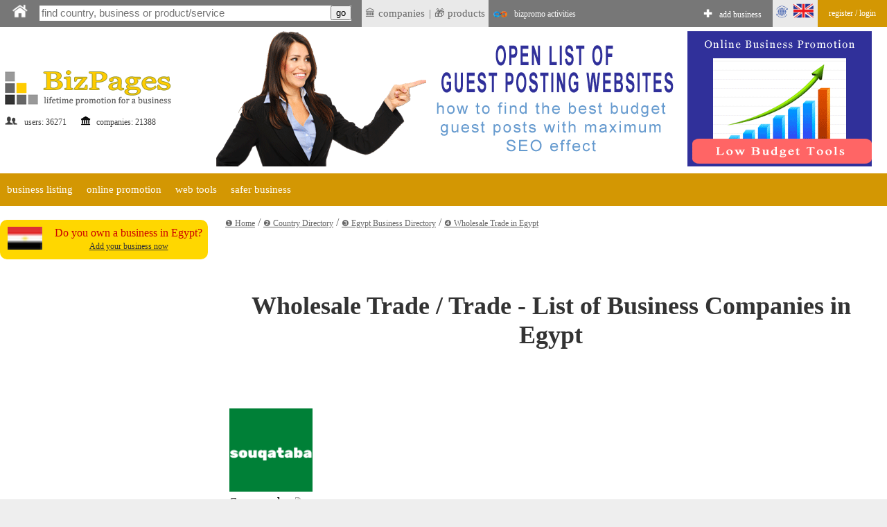

--- FILE ---
content_type: text/html;charset=utf-8
request_url: https://bizpages.org/listing--EG--Egypt--Trade~Wholesale-Trade--85040
body_size: 11412
content:
<!DOCTYPE html>
<html>
<head>
<title>Wholesale Trade / Trade - List of Business Companies - Egypt</title>
<meta name="robots" content="all">
<meta name="Description" content="List of Business Companies in Egypt - Trade / Wholesale Trade. Direct contact data, products and services, reviews and rating. ">
<meta charset="utf-8">

<meta name="google-site-verification" content="2rlh4kpLBc8phk_DK5uDQJaNqpd-x2VwBlkcgKhshg8" />
<meta name="mailru-domain" content="5kYhRntm0VvaP6Dz" />
<meta name="verify-admitad" content="fc2c16b639" />
<meta name="spr-verification" content="9a0b583d0260588" />

<script data-ad-client="ca-pub-9055075670858136" async src="https://pagead2.googlesyndication.com/pagead/js/adsbygoogle.js"></script>

<meta name="ahrefs-site-verification" content="1332913c9ca0ac784f3827d67b4bfaa77e719e733c8f61a06ca0aa5db2246cc6">

<meta name="yandex-verification" content="4fa30e555cf249f0" />

<!--Magenet.com<95bbd77547e0b0f5c4e7ae0345720de6e189259c>-->
<!--ADSY b6f7c22755c7b8b14637ec9cc6a1110d4005557f -->

<meta name="rp4940a374157e4db39ab149b6b4aeccac" content="68fd92b5b976b596cbf670f242217bda" />

<meta name="a509a8936bc74dd5ff5cf6f433a1bd9f" content="">
<meta name="7831c55d8bbbfb5e" content="Webartex">

<meta name="p:domain_verify" content="8e537b4bb0a3f8c441ab2228c72272f3"/>


<meta name="viewport" content="320, initial-scale=1.0">


<link rel=stylesheet href="/styles/style.css" type="text/css">

<link rel="stylesheet" href="/styles/colorbox.css" />
	<script type="text/javascript" src="/colorbox/colorbox_google.js"></script>
	<script type="text/javascript" src="/colorbox/jquery.colorbox.js"></script>
	<script type="text/javascript" src="/colorbox/colorbox_part.js"></script>




	
<script>
// this var is used to check if page was RELOADED using reload button
var reloaded=0;
</script>

	
    <script type="text/javascript" src="/java/floating18.js"></script>  
    <script type="text/javascript">
	
function togglesmall (item) {
//alert(item);
 if (document.getElementById(item).style.display == '') {
document.getElementById(item).style.display = 'none';
  } 
  else {
  document.getElementById(item).style.display = '';
  }
//alert (item);
}
	
	</script>  




<!-- SAPE RTB JS -->
<script
    async="async"
    src="//cdn-rtb.sape.ru/rtb-b/js/u/030/833703030.js"
    type="text/javascript">
</script>
<!-- SAPE RTB END -->


</head>
<body>




<iframe src="javascript:;" width="0" height="0" marginwidth="0" scrolling="no" frameborder="0" id=drop_down_iframe style='display:none'></iframe>

<div class="floating-menu" style='margin:0'>

<!-- this is upperbar table-->
<table style='background-color: #777; margin:0px; padding:0px;' width=100% border=0 cellpadding=0 cellspacing=0><tr valign=middle>


<td  width=1% style='padding-left:10px; background-color:; font-size:16pt; color:#fff; font-weigth:600;'>
<a href='/' class=likeiframe style='white-space:nowrap; font-weight:500; font-size:9pt; color:#fff;'><img src='/images/logo_home_w.png' alt='home' title='home' style='width:25px;'></a>



<td width=1% style='padding-left:10px;'>

<!--- start of SEARCH-->

<form action="/cgi-bin/search.cgi?par=search_redir" method="post" id=my_search_form >
	<table class=searchline cellpadding=0 cellspacing=0 border=0 style='width:1%'>
	<tr valign=middle><td style='border:0px solid #; background-color:#;'>
	<td>
	<input type="search" placeholder="find country, business or product/service" class=mainsearch_input id=mainsearch_input_id name=mainsearch_input_id size=45 oninput="drop_down_search(this.value);"  value=''  DISABLEDrequired
     DISABLEDpattern="[A-z]{2}" > 
	<td class=remarks style='border-left:0; background-color:#fff;'>
	<input type='button' value='go'  onclick="search_form_submit();">
	</table>
</form>

<script>

var loader=`<table style='margin-left:auto; margin-right:auto; width:100%'><tr><td style='text-align:center;'><img src='/images/loader.gif' style='float:center; width:40px;'></table>`;
function blurred(a){
document.getElementById('dd_search').style.display="none";
//document.getElementById('dd_search_x').style.display="none";

}//blurred

function search_form_submit(a){
val=document.getElementById('mainsearch_input_id').value;
if (val.length>1) {
//alert('subm:'+val);
document.getElementById('my_search_form').submit(); 
}//if
//mainsearch_input_id
}//search_form_submit


function drop_down_search(s){
var res;
//alert ('received:'+s);
//var regex=/[^A-Za-z0-9]/g;
var regex=/`|~|!|@|#|$|%|^|&|=|<|>|_|:|;||/g;
s=s.replace(regex,'');
s=s+"";
s=s.replace(/-/g,''); 
s=s.replace("",''); 

s=s.replace(/\.|\+|\*|\?|\"|\'|\,|\|/g,"");
s=s.replace(regex, ""); 

s=s.replace(/\(|\)|\[|\]|\{|\}/g,"");
s=s.replace(regex, ""); 

//s=s.replace(/*/g,"");
//var regex = new RegExp( "(", "g" );
//s=s.replace(regex,'');

//s=s.replace(/(/g,'');s=s.replace(/)/g,'');

//s=s.replace(/+/g,'');

// + * ?   /  |

////////////////////////////////////////////////
var res=s;
if (res.length>1) {
//alert (res+","+res.length);
document.getElementById('dd_search').style.display="";
//document.getElementById('dd_search_x').style.display="";

document.getElementById('dd_search').innerHTML=loader;
document.getElementById('drop_down_iframe').src="/cgi-bin/drop_down_search.cgi?par=search&src="+res+"&val=";
}//if
else {
document.getElementById('dd_search').style.display="none";
//document.getElementById('dd_search_x').style.display="none";
//document.getElementById('drop_down_iframe').src="/cgi-bin/drop_down_search.cgi?par=emptystart";
}//else
}//drop_down_search
</script>

<td width=1% style='padding-left:10px; vertical-align: middle;'>

<span id=countryloader style='display: none; height: 100%;  vertical-align: middle;'>
<a href='javascript:;' style='white-space:nowrap; color:#fff;' onclick="loadcountry();">SELECT COUNTRY</a>
</span>



<script>
function loadcountry(){
return;
//var cloader=`<iframe src="/cgi-bin/countrymenu.cgi" width="177px" height="22px" marginwidth="0" marginheight="0" hspace="0" vspace="0" scrolling="no" frameborder="0" style='padding:0; margin:0; vertical-align:middle;'></iframe>`;
//document.getElementById('countryloader').innerHTML=cloader;
}//loadcountry
</script>

<!--- end of SEARCH-->

<!-- separator-->
<td style='background-color:#; width:1%; padding:0px;padding-left:0; white-space:nowrap;' >&nbsp;


<td style='background-color:#e9e9e9; width:1%; padding:5px;padding-left:0; white-space:nowrap;' >
<!-- LAST ADDED LISITNGS menu -->
<div class="dropdown" style=' border:0px solid #fff; '>
 <span style='display:block; padding-left:5px'> &#127963; companies</span>

 <div class="dropdown-content" style='padding:20px; padding-left:0; margin-top:0px; min-width:1%;'>
<table><tr><td  style='padding:5px;'>

<tr><td style='text-align:left;'>&#127963; <a href="/business--United-States--Rome--58240" class="latestlink">Guardian Garage Floors</a>
<tr><td style='text-align:left;'>&#127963; <a href="/business--United-States--Lincolnwood--58231" class="latestlink">Mikes Chicago Plumbing</a>
<tr><td style='text-align:left;'>&#127963; <a href="/business--India--Hyderabad--58229" class="latestlink">Apollo Dental Clinic Nallakunta - Dr. Ancy (TMD Specialist)</a>
<tr><td style='text-align:left;'>&#127963; <a href="/business--United-Kingdom--London--58227" class="latestlink">Egremont Group</a>
<tr><td style='text-align:left;'>&#127963; <a href="/business--United-States--Los-Angeles--58194" class="latestlink">Fleetwell Air Conditioning, Heating, and Plumbing</a>
<tr><td style='text-align:left;'>&#127963; <a href="/business--United-States--Germantown--58226" class="latestlink">Hana Retail</a>
<tr><td style='text-align:left;'>&#127963; <a href="/business--United-States--Lake-In-The-Hills--58224" class="latestlink">Eloy Garage Door Repair</a>
<tr><td style='text-align:left;'>&#127963; <a href="/business--United-States--Montague--58219" class="latestlink">Lake Michigan Self Storage</a>
<tr><td style='text-align:left;'>&#127963; <a href="/business--United-States--Winter-Springs--58218" class="latestlink">MADMIA</a>
<tr><td style='text-align:left;'>&#127963; <a href="/business--Portugal--Lagos--58216" class="latestlink">Elevate Finance</a><tr><td style='text-align:left;'>&#127963; <a href=" https://tripcook.com/articles/travelarticles--small-apartment-living-in-ljubljana-storage-tips_614" class="latestlink">Small Apartments for Stay</a>
</table>
 
 </div>
</div>




<td style='background-color:#e9e9e9; width:1%; padding:0px;padding-left:0; white-space:nowrap;' >|


<td style='background-color:#e9e9e9; width:1%; padding:5px;padding-left:0; white-space:nowrap;' >
<!-- LAST ADDED PRODUCTS menu -->
<div class="dropdown" style=' border:0px solid #fff; '>
 <span style='display:block; padding-left:5px'> &#127873; products</span>

 <div class="dropdown-content" style='padding:20px; padding-left:0; margin-top:0px; min-width:1%;'>
<table><tr><td  style='padding:5px;'>
<tr><td style='text-align:left;'>&#127873;  <a href='/posts/promokody-megafon-instrument-dlya-ekonomii-ili-marketingovyy-hod-979' class=latestlink>Промокоды МегаФон: Инструмент для экономии или маркетинговый ход?</a> <tr><td style='text-align:left;'>&#127873;  <a href='/posts/hosting-vebsaytov-ot-servernyh-komnat-do-oblachnyh-vysot-972' class=latestlink>Хостинг вебсайтов -  от серверных комнат до облачных высот</a> <tr><td style='text-align:left;'>&#127873;  <a href='/posts/idealnoe-rabochee-mesto-kak-shtory-na-zakaz-pomogayut-sozdat-komfortnuyu-sredu-dlya-raboty-za-pk-970' class=latestlink>Идеальное рабочее место: как шторы на заказ помогают создать комфортную среду для работы за ПК</a> <tr><td style='text-align:left;'>&#127873;  <a href='/posts/elektronnyy-dokumentooborot-edo-kak-fundament-cifrovoy-transformacii-biznesa-968' class=latestlink>Электронный документооборот (ЭДО) как фундамент цифровой трансформации бизнеса</a> <tr><td style='text-align:left;'>&#127873;  <a href='/posts/b9-game-is-copying-bc-game-to-mislead-users-here-s-what-you-need-to-know-967' class=latestlink>B9.GAME Is Copying BC.GAME to Mislead Users — Here’s What You Need to Know</a> <tr><td style='text-align:left;'>&#127873;  <a href='/posts/seo-v-2025-godu-celi-zadachi-vyzovy-i-resheniya-964' class=latestlink>SEO в 2025 году: цели, задачи, вызовы и решения</a> <tr><td style='text-align:left;'>&#127873;  <a href='/posts/smart-ways-small-businesses-are-earning-interest-on-savings-962' class=latestlink>Smart Ways Small Businesses Are Earning Interest on Savings</a> <tr><td style='text-align:left;'>&#127873;  <a href='/posts/kak-avtomatizaciya-okonnyh-shtor-v-dome-sposobstvuet-uporyadochivaniyu-rejima-dnya-961' class=latestlink>Как автоматизация оконных штор в доме способствует упорядочиванию режима дня</a> <tr><td style='text-align:left;'>&#127873;  <a href='/posts/phenomenon-studio-website-redesign-agency-branding-team-extension-services-960' class=latestlink>Phenomenon Studio | Website Redesign Agency | Branding & Team Extension Services</a> <tr><td style='text-align:left;'>&#127873;  <a href='/posts/aviator-o-yini-o-zbekistondagi-eng-yaxshi-o-yin-avtomati-959' class=latestlink>Aviator o'yini - O'zbekistondagi eng yaxshi o'yin avtomati</a> 
</table>
 
 </div>
</div>

<td  width=1% style='padding-left:7px;font-weight:600; font-size:11pt; color:#fff;  text-align:right; vertical-align:middle;padding-right:10px; white-space:nowrap;'>
<img src='/images/uppermenu_bizpromo_logo.gif' style='width:20px; vertical-align: middle;' > <a href="/en/bonus_activities" class=likeiframe style='white-space:nowrap; font-weight:500; font-size:9pt; color:#fff; display: inline-block'>bizpromo activities</a>

<!-- ADD BIZ -->
<td  width=99% style='padding-left:0px; font-weight:600; font-size:11pt; color:#fff;  text-align:right; vertical-align:middle;padding-right:10px'>
<div style=' display: inline-block; height: 100%;  vertical-align: middle;'>
&#10010; <a href="/cgi-bin/register.cgi?par=start&addnow=1" class=likeiframe style='white-space:nowrap; font-weight:500; font-size:9pt; color:#fff; display: inline-block'>add business</a>
</div>


<td style='background-color:#e9e9e9; width:1%'>
<!-- Language menu -->
<div class="dropdown" style=' border:0px solid #fff;'>
 <span style='display:block; padding-left:0px'><img src='/images/lang_en.gif' width=65px></span>

 <div class="dropdown-content" style='padding:20px;'>
<table><tr><td  style='padding:5px;'>
<a href="/listing--EG--Egypt--Trade~Wholesale-Trade--85040" onclick="set_lang('en');" class=sortlink12>english</a><td><img src='/images/flags/gb.gif' style='width:20px'> 


<tr>
<td  style='padding:5px;'><a href="/rlisting--EG--Egypt--Trade~Wholesale-Trade--85040"  onclick="set_lang('ru');"  class=sortlink12>русский</a><td><img src='/images/flags/ru.gif' style='width:20px'>
 
 
 
 </table>
 
 </div>
</div>

<script>
function set_lang(p){
//alert(p);
lang="lang="+p+"; expires=Thu, 01-Jan-2050 00:00:01 GMT; path=/;  domain=bizpages.org;";
document.cookie=lang;
}//
</script>

<!-- end lang menu -->



<td style='background-color:#D39703;' width=1%>

<table width=1%><tr><td><a href="/cgi-bin/login.cgi?par=login" class=topbar style='white-space:nowrap; font-weight:500; font-size:9pt;'>register / login</a></table>


<tr style='background-color:#eee;'>


<!-- container for emerging search results-->
<td colspan=10 id='dd_search' class=dropdown_search style='display:none; '>


</table>
<!-- this is end of upperbar table-->



<!-- this is end of float div-->
</div>





<!--MAINFRAME TABLE  articlepage for showprofile-->
<table cellspacing="0" cellpadding="0" class="mainframe">
<!--MAIN TABLE  ROW 1-->
<tr valign=top><td colspan=2>

<!--HEADER TABLE-->
<table style='width:100%;' border="0" cellspacing="0" cellpadding="0">
<tr valign=top>
<!--HEADER TABLE TD 1-->








<!--logotable -->
<table border=0 style='margin-right:55px;' border=1>
<tr>
<td align=left width="1%" style="color:#444; font-size:12px;padding-top:40px;"><a href="/" style="text-decoration:none; "><img src="/images/logo.gif" border=0 alt=''></a> 
<br>
<table style='width:100%'><tr valign=middle><td><img src='/images/profile_image_social.gif' style='width:20px;'> <td>users: 
36271
 

<td><img src='/images/legal_entity.gif' style='width:15px;'>  <td>companies: 
21388

</table>


<td style='height:120px;'><img src='/images/150.gif' style='height:90px; width:1px'>

<td style='text-align:center; padding-top:40px; min-width:728px; min-height:90px;'>

<div style='text-align:center; width:90%; margin-left:auto; margin-right:auto;'>


<!-- Bizpages Upper Block-->
<a href="/en/guest-posting-blogging-website-list" target=_blank><table><tr><td><img src='/images/banners/guestpost_upperbanner.gif'></table></a>

</div>


</table>
<!--end logotable -->






<!--MAIN TABLE ROW 2-->
<tr><td colspan=2>


<script>
function showlist(this_item){
//alert(this_item);


var menu_header="menu_header_"+this_item;
var chosen_header="menu_header_chosen_"+this_item;

var chosen_content="menu_content_"+this_item;

// here hideall
var arr = [  "item1000",  "item2000", "item3000", "item4000" ]; // array looks like "item1000", "item2000" etc.
arr.forEach(function(item, i, arr) {


var menu_header="menu_header_"+item;
var menu_header_chosen="menu_header_chosen_"+item;
//alert('hideall showing:'+menu_header);
document.getElementById(menu_header).style.display="";
//alert('hideall hiding:'+menu_header_chosen);
document.getElementById(menu_header_chosen).style.display="none";


var menu_content="menu_content_"+item;
//alert("doing hideall, header:"+menu_header+", content:"+menu_content);

//alert('hideall hiding:'+menu_content);
document.getElementById(menu_content).style.display = 'none';

  });
// ended hideall

// this displays chosen item
//alert("doing chosen, header:"+chosen_header+", content:"+chosen_content);

document.getElementById(menu_header).style.display="none";
document.getElementById(chosen_header).style.display="";
document.getElementById(chosen_content).style.display = '';



}//showlist





</script>

<table width=100% cellpadding=0 cellspacing=0><tr><td style='background-color:#fff'>

<!--orange table-->
<table width=100% cellpadding=0 cellspacing=0><tr style='background-color: #D39703'>

<!-- business listing TOP -->
<td id='menu_header_item1000' onclick="showlist('item1000');">
<a href='javascript:;' class=travel_menu>business listing</a>
<td id='menu_header_chosen_item1000' class='umenu_chosen' style='display:none'>
business listing


<!-- online promotion TOP -->
<td id='menu_header_item2000' class='umenu_off'>
<a href='javascript:;' class=travel_menu onclick="showlist('item2000');">online promotion</a>
<td id='menu_header_chosen_item2000' class='umenu_chosen' style='display:none'>
online promotion


<!-- web tools TOP -->
<td id='menu_header_item3000' class='umenu_off'>
<a href='javascript:;' class=travel_menu onclick="showlist('item3000');">web tools</a>
<td id='menu_header_chosen_item3000' class='umenu_chosen' style='display:none'>
web tools


<!-- safer biz TOP -->
<td id='menu_header_item4000' class='umenu_off'>
<a href='javascript:;' class=travel_menu onclick="showlist('item4000');">safer business</a>
<td id='menu_header_chosen_item4000' class='umenu_chosen' style='display:none'>
safer business



<td style='width:100%'>


<!-- START MENU LISTING ITEMS -->
<tr><td colspan=20 align=left  style='background-color:#fff; '>

<!-- business listing-->
<table id='menu_content_item1000' style='width:100%; display:none; padding:0px; background-color: #eee;'  class=unavres><tr valign=top>

<td>
<table style='width:1%; margin-left:10px;' cellspacing=0 cellpadding=0><tr valign=top>

<td style='padding-left:10px; vertical-align: middle'>
&#10102;
<td>
<a href="/en/how-to-list-business-in-directory" title='' class=unavreslink>list business in directory</a>


<td style='padding-left:10px; vertical-align: middle'>
&#10103;
<td>
<a href="/en/paid_listing" title='' class=unavreslink  rel='nofollow'>upgrade to PRO listing</a>


<td style='padding-left:10px; vertical-align: middle'>
&#10104;
<td>
<a href="/en/latest_listings" title='' class=unavreslink>latest listings</a>

<td style='padding-left:10px; vertical-align: middle'>
&#10105;
<td>
<a href="/en/listing_extensions" title='' class=unavreslink>listing extensions</a>


</table>




<td style='width:99%'>
</table>


<!--ONLINE PROMOTION -->
<table id='menu_content_item2000' style='width:100%; display:none; padding:0px; background-color: #eee;'><tr valign=top>
<td>
<table style='width:1%; margin-left:10px;' cellspacing=0 cellpadding=0><tr valign=top><td style='text-align:left;'>

<td style='padding-left:10px; vertical-align: middle'>
&#10102;
<td>
<a href="/en/business_booster" title='' class=unavreslink>BizPromo non-stop promotion</a>

<td style='padding-left:10px; vertical-align: middle'>
&#10103;
<td>
<a href="/en/bonus_activities" title='BizPromo activities' class=unavreslink>BizPromo activities</a>

<td style='padding-left:10px; vertical-align: middle'>
&#10104;
<td>
<a href="/en/promo" title='Promo Token' class=unavreslink>Promo Token</a>


<td style='width:99%'>
</table>
</table>


<!-- web tools -->
<table id='menu_content_item3000' style='width:100%; display:none; padding:0px; background-color: #eee;'><tr valign=top>

<td style='padding-left:10px; vertical-align: middle'>
&#10102;
<td>
<a href="/en/url_redirector" title='' class=unavreslink>url shortener</a>

<td style='padding-left:10px; vertical-align: middle'>
&#10103;
<td>
<a href="/en/guest-posting-blogging-website-list" title='' class=unavreslink>list of guest posting websites</a>




<td style='width:99%'>
</table>


<!-- SAFER BUSINESS -->
<table id='menu_content_item4000' style='width:100%; display:none; padding:0px; background-color: #eee;'><tr valign=top>

<td style='padding-left:10px; vertical-align: middle'>
&#10102;
<td>
<a href="/en/safer-password" title='' class=unavreslink>safer password</a>


<td style='padding-left:10px; vertical-align: middle'>
&#10103;
<td>
<a href="/en/how-to-remember-pin-code" title='' class=unavreslink>safer pin</a>



<td style='padding-left:10px; vertical-align: middle'>
&#10104;
<td>
<a href="/en/email-phone-text-obfuscator" title='' class=unavreslink>email/phone obfuscator</a>



<td style='width:99%'>
</table>








</table>


</table>
<!--end of grey-->




<tr valign=top>
<td class=leftcontent>

<HERE_LMENU_INDEX_ADDITIONS>




<isyourcompany>



<!--RIGHT_COLUMN_OF_INNER_TABLE-->
<table style='margin-left: auto; margin-right:auto; margin-top:20px; width:100%; max-width:300px; background-color:#FFD700; border-radius:10px; -moz-border-radius:10px;' cellspacing=0 cellpadding=10 border=0>
<tr style=''>

<td align=center><img src='/images/flags/eg.gif' width=50px alt='flag of Egypt' title='flag of Egypt'>

<td class=remarks style='text-align:center;  padding:5px;'>Do you own a business in Egypt?<br><a href='/cgi-bin/register.cgi?par=start&addnow=1' style='color:#333;font-size:9pt;'>Add your business now</a>
</table>
<!--END_RIGHT_COLUMN_OF_INNER_TABLE-->


<!-- Bizpages Lmenu Block -->
<table id='lmenu_ad_block' style='z-index:-1; margin-top:5px; max-width:300px; width:300px;' border=0><tr><td>

<script async src="https://pagead2.googlesyndication.com/pagead/js/adsbygoogle.js?client=ca-pub-9055075670858136"
     crossorigin="anonymous"></script>
<!-- BizpagesLeftBlock_FIXED -->
<ins class="adsbygoogle"
     style="display:block"
     data-ad-client="ca-pub-9055075670858136"
     data-ad-slot="2919178621"
     data-ad-format="auto"></ins>
<script>
     (adsbygoogle = window.adsbygoogle || []).push({});
</script>


<script  async>
//   STICKY  - плавающее окно с рекламой - shpargalkablog.ru/2013/09/scroll-block.html
(function(){
var a = document.querySelector('#lmenu_ad_block'), b = null, P = 50;  // если ноль заменить на число, то блок будет прилипать до того, как верхний край окна браузера дойдёт до верхнего края элемента. Может быть отрицательным числом
window.addEventListener('scroll', Ascroll, false);
document.body.addEventListener('scroll', Ascroll, false);
function Ascroll() {
  if (b == null) {
    var Sa = getComputedStyle(a, ''), s = '';
    for (var i = 0; i < Sa.length; i++) {
      if (Sa[i].indexOf('overflow') == 0 || Sa[i].indexOf('padding') == 0 || Sa[i].indexOf('border') == 0 || Sa[i].indexOf('outline') == 0 || Sa[i].indexOf('box-shadow') == 0 || Sa[i].indexOf('background') == 0) {
        s += Sa[i] + ': ' +Sa.getPropertyValue(Sa[i]) + '; '
      }
    }
    b = document.createElement('div');
    b.style.cssText = s + ' box-sizing: border-box; width: ' + a.offsetWidth + 'px;';
    a.insertBefore(b, a.firstChild);
    var l = a.childNodes.length;
    for (var i = 1; i < l; i++) {
      b.appendChild(a.childNodes[1]);
    }
    a.style.height = b.getBoundingClientRect().height + 'px';
    a.style.padding = '0';
    a.style.border = '0';
  }
  var Ra = a.getBoundingClientRect(),
      R = Math.round(Ra.top + b.getBoundingClientRect().height - document.querySelector('footer').getBoundingClientRect().top + 0);  // селектор блока, при достижении верхнего края которого нужно открепить прилипающий элемент;  Math.round() только для IE; если ноль заменить на число, то блок будет прилипать до того, как нижний край элемента дойдёт до футера
  if ((Ra.top - P) <= 0) {
    if ((Ra.top - P) <= R) {
      b.className = 'stop';
      b.style.top = - R +'px';
    } else {
      b.className = 'sticky';
      b.style.top = P + 'px';
    }
  } else {
    b.className = '';
    b.style.top = '';
  }
  window.addEventListener('resize', function() {
    a.children[0].style.width = getComputedStyle(a, '').width
  }, false);
}
})()
</script>



</table>





<td class=centralcontent_no_border>


<SUPERPANEL>





<div itemprop="breadcrumb">
<a href='/' class='navigationlink' itemprop="url">&#10102; Home</a> / <a href="/#dir" itemprop="url" class='navigationlink'>&#10103; Country Directory</a> / <a href='/countries--EG--Egypt' class=navigationlink itemprop="url">&#10104; Egypt Business Directory</a> / <span itemprop="name"><a href='/listing--EG--Egypt--Trade~Wholesale-Trade--85040' class=navigationlink itemprop="url">&#10105; Wholesale Trade  in  Egypt</a></span>
</div>

<br><br>
<h1>Wholesale Trade / Trade - List of Business Companies  in  Egypt</h1>

<!-- Table including all listings -->
<table border=0 class='' style='margin-bottom:40px; width:100%'><tr><td colspan=10>



 <table style='width:100%; margin-top:25px; margin-bottom:25px;'><tr><td short_listing_logodata> <img src='https://bizpages.org/uploaded_images/logo/9/11194.png' width='120' title='Logo - Souqataba' alt='Logo - Souqataba' style='float:left; margin-right:20px' class='logo_img_class_bordered'> <tr><td id='short_listing_headerdata'> <a href='/business--Egypt--CAIRO--18467'>Souqataba</a> <a href='/business--Egypt--CAIRO--18467' target=_blank title=''><img src='https://bizpages.org/images/newwin.gif'></a> <tr> <td id='short_listing_addressdata'> <span itemprop="streetAddress">ABDOU PASHA SQUARE, NEAR METRO STATION EL-ABASEYA, EL-WEILI, CAIRO, EGYPT-11517.</span>, 11517, <span itemprop="addressLocality">CAIRO</span>, <span itemprop="addressRegion">Cairo Governorate</span>, <span itemprop="addressCountry">Egypt</span> <tr><td id='short_listing_catsdata'> <a href='https://bizpages.org/listing--EG--Egypt--Trade~E-commerce--85010' >Egypt:Trade:E-commerce</a> ~ <a href='https://bizpages.org/listing--EG--Egypt--Trade~International--85020' >Egypt:Trade:International</a> ~ <a href='https://bizpages.org/listing--EG--Egypt--Trade~Retail-Trade--85030' >Egypt:Trade:Retail Trade</a> ~ <a href='https://bizpages.org/listing--EG--Egypt--Trade~Wholesale-Trade--85040' >Egypt:Trade:Wholesale Trade</a> <tr><td id='short_listing_descrdata'> WWW.SOUQATABA.COM is an E-commerce Company in Egypt .We have International Brands Of, Cosmetics, Baby Care Products , Electronics, Grocery & Food Items, Jewelry... <tr><td id='short_listing_contactdata'> <a href='/business--Egypt--CAIRO--18467' onclick="profile_contacts_linkprocess('contacts', '18467');" target=_blank rel='noopener'>Company Email</a> <a href='/business--Egypt--CAIRO--18467' onclick="profile_contacts_linkprocess('contacts', '18467');" target=_blank rel='noopener'>Business Phone</a> <a href='/business--Egypt--CAIRO--18467' onclick="profile_contacts_linkprocess('contacts', '18467');" target=_blank rel='noopener'>Business on Map</a> <tr><td id='short_listing_servicedata'> updated: 04.01.2022 | client reviews: 0 | Showrank: 2.48 of 10 | products &amp services: 0 </table>   <table style='width:100%; margin-top:25px; margin-bottom:25px;'><tr><td short_listing_logodata> <img src='https://bizpages.org/uploaded_images/logo/6/6425.png' width='120' title='Logo - Abou Ghali Automotive' alt='Logo - Abou Ghali Automotive' style='float:left; margin-right:20px' class='logo_img_class_bordered'> <tr><td id='short_listing_headerdata'> <a href='/business--Egypt--Cairo--15934'>Abou Ghali Automotive</a> <a href='/business--Egypt--Cairo--15934' target=_blank title=''><img src='https://bizpages.org/images/newwin.gif'></a> <tr> <td id='short_listing_addressdata'> <span itemprop="streetAddress">First Industrial Zone, Obour City. </span>, E2M 5V8, <span itemprop="addressLocality">Cairo</span>, <span itemprop="addressRegion">Obour City</span>, <span itemprop="addressCountry">Egypt</span> <tr><td id='short_listing_catsdata'> <a href='https://bizpages.org/listing--EG--Egypt--Trade~Retail-Trade--85030' >Egypt:Trade:Retail Trade</a> ~ <a href='https://bizpages.org/listing--EG--Egypt--Trade~Wholesale-Trade--85040' >Egypt:Trade:Wholesale Trade</a> ~ <a href='https://bizpages.org/listing--EG--Egypt--Transport-and-Storage~Auto--90010' >Egypt:Transport and Storage:Auto</a> ~ <a href='https://bizpages.org/listing--EG--Egypt--Travel~Transportation--95090' >Egypt:Travel:Transportation</a> <tr><td id='short_listing_descrdata'> Abou Ghali Automotive is one of the leading Companies in the automotive industry since 1973, representing some of the World’s leading brands along the decades... <tr><td id='short_listing_contactdata'> <a href='/business--Egypt--Cairo--15934' onclick="profile_contacts_linkprocess('contacts', '15934');" target=_blank rel='noopener'>Company Email</a> <a href='/business--Egypt--Cairo--15934' onclick="profile_contacts_linkprocess('contacts', '15934');" target=_blank rel='noopener'>Business Phone</a> <a href='/business--Egypt--Cairo--15934' onclick="profile_contacts_linkprocess('contacts', '15934');" target=_blank rel='noopener'>Business on Map</a> <tr><td id='short_listing_servicedata'> updated: 23.05.2021 | client reviews: 0 | Showrank: 2.40 of 10 | products &amp services: 0 </table>   <table style='width:100%; margin-top:25px; margin-bottom:25px;'><tr><td short_listing_logodata> <img src='https://bizpages.org/uploaded_images/logo/10/12884.png' width='120' title='Logo - Tradologie' alt='Logo - Tradologie' style='float:left; margin-right:20px' class='logo_img_class_bordered'> <tr><td id='short_listing_headerdata'> <a href='/business--Egypt--Adana--19377'>Tradologie</a> <a href='/business--Egypt--Adana--19377' target=_blank title=''><img src='https://bizpages.org/images/newwin.gif'></a> <tr> <td id='short_listing_addressdata'> <span itemprop="streetAddress">9630 Stirling Rd</span>, AG-PF-2, <span itemprop="addressLocality">adana</span>, <span itemprop="addressRegion">- Select State -</span>, <span itemprop="addressCountry">Egypt</span> <tr><td id='short_listing_catsdata'> <a href='https://bizpages.org/listing--EG--Egypt--Trade~E-commerce--85010' >Egypt:Trade:E-commerce</a> ~ <a href='https://bizpages.org/listing--EG--Egypt--Trade~International--85020' >Egypt:Trade:International</a> ~ <a href='https://bizpages.org/listing--EG--Egypt--Trade~Retail-Trade--85030' >Egypt:Trade:Retail Trade</a> ~ <a href='https://bizpages.org/listing--EG--Egypt--Trade~Wholesale-Trade--85040' >Egypt:Trade:Wholesale Trade</a> <tr><td id='short_listing_descrdata'> facilitating trade of Agri-commodities, raw industrial and construction material, across the globe. Over the past 6 years of operation, tradologie.com has been... <tr><td id='short_listing_contactdata'> <a href='/business--Egypt--Adana--19377' onclick="profile_contacts_linkprocess('contacts', '19377');" target=_blank rel='noopener'>Company Email</a> <a href='/business--Egypt--Adana--19377' onclick="profile_contacts_linkprocess('contacts', '19377');" target=_blank rel='noopener'>Business Phone</a> <a href='/business--Egypt--Adana--19377' onclick="profile_contacts_linkprocess('contacts', '19377');" target=_blank rel='noopener'>Business on Map</a> <tr><td id='short_listing_servicedata'> updated: 25.02.2022 | client reviews: 0 | Showrank: 2.11 of 10 | products &amp services: 0 </table> 

<tr><td style='padding-top:30px;' colspan=10>



</table>
<!-- END OF Table including all listings -->





<div style='margin-bottom:50px; margin-top:50px; margin-left:auto; margin-right:auto; width:50%; border-bottom: 1px dashed silver;'> </div>




<div class=showcounter>

<!-- Default Statcounter code for Bizpages.org
http://bizpages.org -->
<script async type="text/javascript">
var sc_project=12191559; 
var sc_invisible=1; 
var sc_security="8b5dd314"; 
</script>
<script type="text/javascript"
src="https://www.statcounter.com/counter/counter.js" 
async></script>
<noscript><div class="statcounter"><a title="Web Analytics"
href="https://statcounter.com/" target="_blank"><img
class="statcounter"
src="https://c.statcounter.com/12191559/0/8b5dd314/1/"
alt="Web Analytics"></a></div></noscript>
<!-- End of Statcounter Code -->

</div>


<!-- Rating Mail.ru counter -->
<script async type="text/javascript">
var _tmr = window._tmr || (window._tmr = []);
_tmr.push({id: "3167447", type: "pageView", start: (new Date()).getTime()});
(function (d, w, id) {
  if (d.getElementById(id)) return;
  var ts = d.createElement("script"); ts.type = "text/javascript"; ts.async = true; ts.id = id;
  ts.src = "https://top-fwz1.mail.ru/js/code.js";
  var f = function () {var s = d.getElementsByTagName("script")[0]; s.parentNode.insertBefore(ts, s);};
  if (w.opera == "[object Opera]") { d.addEventListener("DOMContentLoaded", f, false); } else { f(); }
})(document, window, "topmailru-code");
</script><noscript><div>
<img src="https://top-fwz1.mail.ru/counter?id=3167447;js=na" style="border:0;position:absolute;left:-9999px; display:none" alt="Top.Mail.Ru" loading="lazy"  />
</div></noscript>
<!-- //Rating Mail.ru counter -->


<!--LiveInternet counter--><script async type="text/javascript">
new Image().src = "//counter.yadro.ru/hit?r"+
escape(document.referrer)+((typeof(screen)=="undefined")?"":
";s"+screen.width+"*"+screen.height+"*"+(screen.colorDepth?
screen.colorDepth:screen.pixelDepth))+";u"+escape(document.URL)+
";h"+escape(document.title.substring(0,150))+
";"+Math.random();</script><!--/LiveInternet-->


<!-- Top100 (Kraken) Counter -->
<script async>
    (function (w, d, c) {
    (w[c] = w[c] || []).push(function() {
        var options = {
            project: 7016242,
        };
        try {
            w.top100Counter = new top100(options);
        } catch(e) { }
    });
    var n = d.getElementsByTagName("script")[0],
    s = d.createElement("script"),
    f = function () { n.parentNode.insertBefore(s, n); };
    s.type = "text/javascript";
    s.async = true;
    s.src =
    (d.location.protocol == "https:" ? "https:" : "http:") +
    "//st.top100.ru/top100/top100.js";

    if (w.opera == "[object Opera]") {
    d.addEventListener("DOMContentLoaded", f, false);
} else { f(); }
})(window, document, "_top100q");
</script>
<noscript>
  <img src="//counter.rambler.ru/top100.cnt?pid=7016242" alt="Топ-100" loading="lazy" />
</noscript>
<!-- END Top100 (Kraken) Counter -->



<!-- Sape Counter-->
<script async type="text/javascript">
<!--
var _acic={dataProvider:10};(function(){var e=document.createElement("script");e.type="text/javascript";e.async=true;e.src="//www.acint.net/aci.js";var t=document.getElementsByTagName("script")[0];t.parentNode.insertBefore(e,t)})()
//-->
</script>
<!--end sape counter-->

<!-- Global site tag (gtag.js) - Google Analytics -->
<script async src="https://www.googletagmanager.com/gtag/js?id=UA-102042553-2"></script>
<script>
  window.dataLayer = window.dataLayer || [];
  function gtag(){dataLayer.push(arguments);}
  gtag('js', new Date());

  gtag('config', 'UA-102042553-2');
</script>






<tr><td colspan=2> 

<table border=0 class=footerframe cellspacing=0 cellpadding=0  style='margin-top:30px;'>
<tr><td>

<footer></footer>
<table cellspacing="0" cellpadding="0" style='background-color: #333; margin:0; padding:0; padding-bottom:20px;' width=100%><tr><td style='padding-bottom:20px; padding-top:20px; margin-top:10px;'>

<table class=footerbox_black border=0><tr valign=top>

<td width=1% style='padding-right:8px;'>
<div>Bizpages</div>
<ul >
<li> <a href='/'>Home</a>
<li> <a href='/en/contacts' rel='nofollow'>Contacts</a>
<li> <a href='/en/about'  rel='nofollow'>About us</a>
<li> <a href='/en/privacy'  rel='nofollow'>Privacy Policies</a>
<li> <a href='/en/refunds'  rel='nofollow'>Refund Policies</a>
<li> <a href='/en/tos'  rel='nofollow'>Terms of Service</a>
<li> <a href='/en/blogs'>Blogs</a> 

</ul>

<td width=1%>
<div>Business Listing</div>
<ul>
<li>
 <a href='/en/how-to-list-business-in-directory'>Add Business to Directory</a>

<li> <a href='/en/paid_listing'>Free or Paid Plan</a>
 
<li>
 <a href='/en/latest_listings'>Latest Listings</a>
 
<li>
 <a href='/en/prohibited'  rel='nofollow'>Prohibited Listings</a>
 
</ul>

<td width=1%>
<div>Listing Extensions</div>
<ul>

 <li>
 <a href='/en/products'>Add Products and Services</a> 
 <li>
 <a href='/en/direct-business-enquiries'>Direct Business Enquiries</a>

 </ul>


 
 <td width=1%>
<div>Customer Feedback</div>
<ul>

 <li>
 <a href='/en/reviews'>Business Reviews</a>

<li>
 <a href='/en/business-product-reviews'>Reviews of Products & Services</a>

 <li>
 <a href='/en/reviewer-competition'>Product Reviewer Contest</a>

</ul>
 

 <td width=1%>

 <div>Safer Business</div>
 <ul>
<li>
 <a href='/en/safer-password'>Safer Password</a>
<li>
 <a href='/en/email-phone-text-obfuscator'>Email/phone obfuscator</a>
<li>
 <a href='/en/how-to-remember-pin-code'>Safer Pin</a>
</ul>
 
 




<!--- new row --->
<tr valign=top>



<td width=1% colspan=10 style='abackground-color:#ddd;'>

<!-- tab with payment and social-->
<table cellpadding=6 style='margin-left:auto; margin-right:auto; width:50%'><tr><td  style='background-color: #ddd; padding-right:5px;padding-left:5px; text-align:center'>
<b style='font-size:9pt; color: #333;'>Payment methods on Bizpages</b><br>
<img src='/images/paypal_accepted_logo.gif' width=250  alt="">


<td style='background-color: #ddd; text-align:center; padding:0'>
<!-- SOCIAL -->
<table style='background-color: #ddd; width:100%; display:block;  margin-left:auto; margin-right:auto;' border=0>
<tr>
<td  style='text-align:center;  width:1%'>
<a href='/en/social#social'  title='Linkedin'><img src='/images/button_linkedin.gif' width=60 class=socialbutton  alt=""></a>

<td  style='text-align:center;  width:1%'>
<a href='/en/social#social'  title='VK'><img src='/images/button_vk.gif' width=60 class=socialbutton  alt=""></a>


<td  style='text-align:center;  width:1%'>
<a href='/en/social#social' title='Youtube Channel'><img src='/images/button_youtube.gif' width=60 class=socialbutton  alt=""></a>


</table>
<!--end social-->

<td width=1% colspan=2>

</table>

</table><!-- end of payment+social-->


<tr><td style='background-color:; padding:5px; text-align:center;' >


<table style='margin-left:auto; margin-right:auto; width:100%' border=0><tr valign=top><td style='background-color: ; padding:5px; text-align:center; width:100%'>

<font class=copyright>© 2019 Bizpages - Global Business List. All rights reserved.</font>


</table>


</table>



<!--End of mainframe table-->
</table> 


</body>
<script src='/js/autosize.js'></script>
<script>
	autosize(document.querySelectorAll('textarea'));
</script>
</html>



--- FILE ---
content_type: text/html; charset=utf-8
request_url: https://www.google.com/recaptcha/api2/aframe
body_size: 268
content:
<!DOCTYPE HTML><html><head><meta http-equiv="content-type" content="text/html; charset=UTF-8"></head><body><script nonce="kh6KoGkSqV6V_0qc3YEHMg">/** Anti-fraud and anti-abuse applications only. See google.com/recaptcha */ try{var clients={'sodar':'https://pagead2.googlesyndication.com/pagead/sodar?'};window.addEventListener("message",function(a){try{if(a.source===window.parent){var b=JSON.parse(a.data);var c=clients[b['id']];if(c){var d=document.createElement('img');d.src=c+b['params']+'&rc='+(localStorage.getItem("rc::a")?sessionStorage.getItem("rc::b"):"");window.document.body.appendChild(d);sessionStorage.setItem("rc::e",parseInt(sessionStorage.getItem("rc::e")||0)+1);localStorage.setItem("rc::h",'1762606521932');}}}catch(b){}});window.parent.postMessage("_grecaptcha_ready", "*");}catch(b){}</script></body></html>